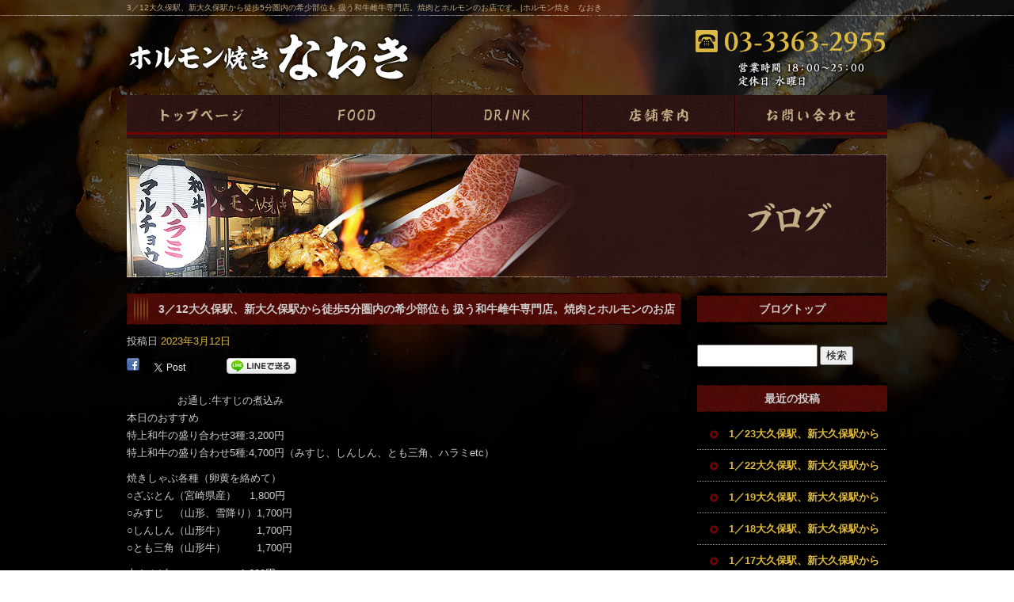

--- FILE ---
content_type: text/html; charset=UTF-8
request_url: http://www.horumon.net/archives/2428
body_size: 35760
content:
<!DOCTYPE html>
<html lang="ja">
<head>

<!-- Google tag (gtag.js) -->
<script async src="https://www.googletagmanager.com/gtag/js?id=G-9QLCTDW3NP"></script>
<script>
  window.dataLayer = window.dataLayer || [];
  function gtag(){dataLayer.push(arguments);}
  gtag('js', new Date());

  gtag('config', 'G-9QLCTDW3NP');

  gtag('config', 'UA-71996823-1');
</script>

<meta charset="UTF-8" />

<meta name="viewport" content="width=1100">
<meta name="format-detection" content="telephone=no">

<title>  3／12大久保駅、新大久保駅から徒歩5分圏内の希少部位も 扱う和牛雌牛専門店。焼肉とホルモンのお店です。 | ホルモン焼き　なおき</title>
<link rel="profile" href="http://gmpg.org/xfn/11" />
<link rel="stylesheet" type="text/css" media="all" href="http://www.horumon.net/60003116/wp-content/themes/multipress/style.css" />
<link rel="stylesheet" type="text/css" media="all" href="http://www.horumon.net/60003116/wp-content/themes/multipress/theme.css" />
<link rel="stylesheet" type="text/css" media="all" href="http://www.horumon.net/60003116/wp-content/themes/multipress/common.css" />
<link rel="shortcut icon" href="http://www.horumon.net/favicon.ico" />
<link rel="stylesheet" type="text/css" media="all" href="/files/files_common.css" />
<link rel="stylesheet" type="text/css" media="all" href="/files/files_pc.css" />

<link rel="pingback" href="http://www.horumon.net/60003116/xmlrpc.php" />
<link rel="alternate" type="application/rss+xml" title="ホルモン焼き　なおき &raquo; フィード" href="http://www.horumon.net/feed" />
<link rel="alternate" type="application/rss+xml" title="ホルモン焼き　なおき &raquo; コメントフィード" href="http://www.horumon.net/comments/feed" />
<link rel='stylesheet' id='simplamodalwindow-css'  href='http://www.horumon.net/60003116/wp-content/plugins/light-box-miyamoto/SimplaModalwindow/jquery.SimplaModalwindow.css?ver=3.6.1' type='text/css' media='all' />
<link rel='stylesheet' id='iqfmcss-css'  href='http://www.horumon.net/60003116/wp-content/plugins/inquiry-form-creator/css/inquiry-form.css?ver=0.7' type='text/css' media='all' />
<script type='text/javascript' src='http://www.horumon.net/60003116/wp-includes/js/jquery/jquery.js?ver=1.10.2'></script>
<script type='text/javascript' src='http://www.horumon.net/60003116/wp-includes/js/jquery/jquery-migrate.min.js?ver=1.2.1'></script>
<script type='text/javascript' src='http://www.horumon.net/60003116/wp-content/plugins/light-box-miyamoto/SimplaModalwindow/jquery.SimplaModalwindow.js?ver=1.7.1'></script>
<script type='text/javascript' src='http://www.horumon.net/60003116/wp-content/plugins/inquiry-form-creator/js/ajaxzip2/ajaxzip2.js?ver=2.10'></script>
<script type='text/javascript' src='http://www.horumon.net/60003116/wp-content/plugins/inquiry-form-creator/js/jquery.upload.js?ver=1.0.2'></script>
<link rel='prev' title='3／11大久保駅、新大久保駅から徒歩5分圏内の希少部位も 扱う和牛雌牛専門店。焼肉とホルモンのお店です。' href='http://www.horumon.net/archives/2427' />
<link rel='next' title='3／20大久保駅、新大久保駅から徒歩5分圏内の希少部位も 扱う和牛雌牛専門店。焼肉とホルモンのお店です。' href='http://www.horumon.net/archives/2429' />
<link rel='canonical' href='http://www.horumon.net/archives/2428' />
<link rel='shortlink' href='http://www.horumon.net/?p=2428' />
<script>AjaxZip2.JSONDATA = "http://www.horumon.net/60003116/wp-content/plugins/inquiry-form-creator/js/ajaxzip2/data";</script><link rel="alternate" media="handheld" type="text/html" href="http://www.horumon.net/archives/2428" />

<script>
//201704 FB、新着情報投稿のURLを.HTACCESSうまく処理できなかったので代替処理
if(location.href.match(/cu_mail_1/)){
	location.href="/";
}
</script>
<!-- Google tag (gtag.js) -->
<script async src="https://www.googletagmanager.com/gtag/js?id=G-9QLCTDW3NP"></script>
<script>
  window.dataLayer = window.dataLayer || [];
  function gtag(){dataLayer.push(arguments);}
  gtag('js', new Date());

  gtag('config', 'G-9QLCTDW3NP');

  gtag('config', 'UA-71996823-1');
</script><!-- Vipers Video Quicktags v6.4.5 | http://www.viper007bond.com/wordpress-plugins/vipers-video-quicktags/ -->
<style type="text/css">
.vvqbox { display: block; max-width: 100%; visibility: visible !important; margin: 10px auto; } .vvqbox img { max-width: 100%; height: 100%; } .vvqbox object { max-width: 100%; } 
</style>
<script type="text/javascript">
// <![CDATA[
	var vvqflashvars = {};
	var vvqparams = { wmode: "opaque", allowfullscreen: "true", allowscriptaccess: "always" };
	var vvqattributes = {};
	var vvqexpressinstall = "http://www.horumon.net/60003116/wp-content/plugins/vipers-video-quicktags/resources/expressinstall.swf";
// ]]>
</script>
<!-- BEGIN: WP Social Bookmarking Light -->
<style type="text/css">
.wp_social_bookmarking_light{
    border: 0 !important;
    padding: 0 !important;
    margin: 0 0 20px 0 !important;
}
.wp_social_bookmarking_light div{
    float: left !important;
    border: 0 !important;
    padding: 0 !important;
    margin: 0 5px 0px 0 !important;
    height: 23px !important;
    text-indent: 0 !important;
}
.wp_social_bookmarking_light img{
    border: 0 !important;
    padding: 0;
    margin: 0;
    vertical-align: top !important;
}
.wp_social_bookmarking_light_clear{
    clear: both !important;
}
.wsbl_twitter{
    width: 100px;
}</style>
<!-- END: WP Social Bookmarking Light -->





<meta name="description" content="ホルモン焼き　なおきは、新大久保にある小さな焼肉店です。A5ランクのおいしいお肉を、お手頃価格でお楽しみ下さい。
全席カウンターなので、女性一人でもお気軽にご利用いただけます。4名以上のご予約で貸切も承ります。" />
<meta name="keywords" content="ホルモン焼き　なおき,新大久保,大久保,焼肉" />
<!-- OGPここから -->
<meta property="fb:app_id" content="797296713709777" />
<meta property="og:type" content="website" />
<meta property="og:locale" content="ja_JP" />
<meta property="og:description" content="﻿ ﻿ 　　　　 お通し:牛すじの煮込み 本日のおすすめ 特上和牛の盛り合わせ3種:3,200円 特上和牛の盛り合わせ5種:4,700円（みすじ、しんしん、とも三角、ハラミetc） 焼きしゃぶ各種（卵">
<meta property="og:image" content="http://www.horumon.net/files/facebook_face.jpg">
<meta property="og:title" content="3／12大久保駅、新大久保駅から徒歩5分圏内の希少部位も 扱う和牛雌牛専門店。焼肉とホルモンのお店です。">
<meta property="og:url" content="http://www.horumon.net/archives/2428/">
<meta property="og:site_name" content="ホルモン焼き　なおき">
<!-- OGPここまで -->

</head>


<body id="page_2428"  class="blog">

<div id="wrapper">

	<div id="branding_box">

	<div id="site-description">
<a href="http://www.horumon.net/" title="ホルモン焼き　なおき" rel="home">  3／12大久保駅、新大久保駅から徒歩5分圏内の希少部位も 扱う和牛雌牛専門店。焼肉とホルモンのお店です。|ホルモン焼き　なおき</a>
	</div>


<div id="header_information" class="post">

	
<div class="post-data">
<div class="main_header">
<a href="/"><img src="/files/sp1.gif" width="360" height="100" /></a>
</div></div>

<div class="clear_float"></div>

	
</div><!-- #header_information -->


	<div id="access" role="navigation">
		<div class="menu-header"><ul id="menu-gnavi" class="menu"><li id="menu-item-34" class="gnavi01 menu-item menu-item-type-post_type menu-item-object-page menu-item-34"><a title="トップページ" href="http://www.horumon.net/">トップページ</a></li>
<li id="menu-item-35" class="gnavi02 menu-item menu-item-type-post_type menu-item-object-page menu-item-35"><a href="http://www.horumon.net/food">FOOD</a></li>
<li id="menu-item-33" class="gnavi03 menu-item menu-item-type-post_type menu-item-object-page menu-item-33"><a href="http://www.horumon.net/drink">DRINK</a></li>
<li id="menu-item-32" class="gnavi04 menu-item menu-item-type-post_type menu-item-object-page menu-item-32"><a href="http://www.horumon.net/company">店舗案内</a></li>
<li id="menu-item-31" class="gnavi05 menu-item menu-item-type-post_type menu-item-object-page menu-item-31"><a href="http://www.horumon.net/contact">お問い合わせ</a></li>
</ul></div>	</div><!-- #access -->

	</div><!-- #branding_box -->
<div id="main_teaser">


        <img alt="ブログ" src="http://www.horumon.net/60003116/wp-content/uploads/2014/10/bloamain.jpg">
</div>

<div id="outer_block">
<div id="inner_block">

    <div id="main">

    <div id="container">

            


				<div id="post-2428" class="post-2428 post type-post status-publish format-standard hentry category-blogpost">
					<h1 class="entry-title">3／12大久保駅、新大久保駅から徒歩5分圏内の希少部位も 扱う和牛雌牛専門店。焼肉とホルモンのお店です。</h1>

					<div class="entry-meta">
						<span class="meta-prep meta-prep-author">投稿日</span> <a href="http://www.horumon.net/archives/2428" title="5:55 PM" rel="bookmark"><span class="entry-date">2023年3月12日</span></a><!-- <span class="meta-sep">by</span>-->  <!--<span class="author vcard"><a class="url fn n" href="http://www.horumon.net/archives/author/horumon" title="horumon の投稿をすべて表示">horumon</a></span>-->					</div><!-- .entry-meta -->

					<div class="entry-content">

						<div class='wp_social_bookmarking_light'><div class="wsbl_facebook"><a href='http://www.facebook.com/share.php?u=http%3A%2F%2Fwww.horumon.net%2Farchives%2F2428&t=3%EF%BC%8F12%E5%A4%A7%E4%B9%85%E4%BF%9D%E9%A7%85%E3%80%81%E6%96%B0%E5%A4%A7%E4%B9%85%E4%BF%9D%E9%A7%85%E3%81%8B%E3%82%89%E5%BE%92%E6%AD%A95%E5%88%86%E5%9C%8F%E5%86%85%E3%81%AE%E5%B8%8C%E5%B0%91%E9%83%A8%E4%BD%8D%E3%82%82%20%E6%89%B1%E3%81%86%E5%92%8C%E7%89%9B%E9%9B%8C%E7%89%9B%E5%B0%82%E9%96%80%E5%BA%97%E3%80%82%E7%84%BC%E8%82%89%E3%81%A8%E3%83%9B%E3%83%AB%E3%83%A2%E3%83%B3%E3%81%AE%E3%81%8A%E5%BA%97%E3%81%A7%E3%81%99%E3%80%82' title='Share on Facebook' rel=nofollow class='wp_social_bookmarking_light_a' target=_blank><img src='http://www.horumon.net/60003116/wp-content/plugins/wp-social-bookmarking-light/images/facebook.png' alt='Share on Facebook' title='Share on Facebook' width='16' height='16' class='wp_social_bookmarking_light_img' /></a></div><div class="wsbl_twitter"><iframe allowtransparency="true" frameborder="0" scrolling="no" src="http://platform.twitter.com/widgets/tweet_button.html?url=http%3A%2F%2Fwww.horumon.net%2Farchives%2F2428&amp;text=3%EF%BC%8F12%E5%A4%A7%E4%B9%85%E4%BF%9D%E9%A7%85%E3%80%81%E6%96%B0%E5%A4%A7%E4%B9%85%E4%BF%9D%E9%A7%85%E3%81%8B%E3%82%89%E5%BE%92%E6%AD%A95%E5%88%86%E5%9C%8F%E5%86%85%E3%81%AE%E5%B8%8C%E5%B0%91%E9%83%A8%E4%BD%8D%E3%82%82%20%E6%89%B1%E3%81%86%E5%92%8C%E7%89%9B%E9%9B%8C%E7%89%9B%E5%B0%82%E9%96%80%E5%BA%97%E3%80%82%E7%84%BC%E8%82%89%E3%81%A8%E3%83%9B%E3%83%AB%E3%83%A2%E3%83%B3%E3%81%AE%E3%81%8A%E5%BA%97%E3%81%A7%E3%81%99%E3%80%82&amp;lang=ja&amp;count=horizontal" style="width:130px; height:20px;"></iframe></div><div class="wsbl_line"><a href='http://line.naver.jp/R/msg/text/?3／12大久保駅、新大久保駅から徒歩5分圏内の希少部位も 扱う和牛雌牛専門店。焼肉とホルモンのお店です。%0D%0Ahttp://www.horumon.net/archives/2428' title='LINEで送る' rel=nofollow class='wp_social_bookmarking_light_a' target=_blank><img src='http://www.horumon.net/60003116/wp-content/plugins/wp-social-bookmarking-light/images/line88x20.png' alt='LINEで送る' title='LINEで送る' width='88' height='20' class='wp_social_bookmarking_light_img' /></a></div></div><br class='wp_social_bookmarking_light_clear' /><p>﻿ ﻿ 　　　　      お通し:牛すじの煮込み<br />
本日のおすすめ<br />
特上和牛の盛り合わせ3種:3,200円<br />
特上和牛の盛り合わせ5種:4,700円（みすじ、しんしん、とも三角、ハラミetc）</p>
<p>           焼きしゃぶ各種（卵黄を絡めて）<br />
○ざぶとん（宮崎県産）　    1,800円<br />
○みすじ　（山形、雪降り）1,700円<br />
○しんしん（山形牛）　　　1,700円<br />
○とも三角（山形牛）　　　1,700円</p>
<p>上カルビ　　　　　　　1,600円<br />
上ロース　　　　　　　1,600円<br />
炙り塩ユッケ　　　　　1,300円<br />
牛タンの3種盛り  　　　1,400円<br />
ホルモンの4種盛り         1,200円<br />
白センマイ刺し　               800円<br />
ガツ刺し　　　　           　800円<br />
ハツ刺し　　　                   800円<br />
季節の野菜ナムル    　　　600円</p>
<p>※当店のお肉は全て和牛A5の牝牛を使用しておりますので、とても柔らかくてジューシーな食感が楽しめます。<br />
お値段もリーズナブルに設定しておりますので、どなた様もお気軽にお越し下さいませ。</p>
<p>御来店心よりお待ち申し上げております。</p>

											</div><!-- .entry-content -->


					<div class="entry-utility">
												
					</div><!-- .entry-utility -->
				</div><!-- #post-## -->

				<div id="nav-below" class="navigation">
					<div class="nav-previous"><a href="http://www.horumon.net/archives/2427" rel="prev"><span class="meta-nav">&larr;</span> 3／11大久保駅、新大久保駅から徒歩5分圏内の希少部位も 扱う和牛雌牛専門店。焼肉とホルモンのお店です。</a></div>
					<div class="nav-next"><a href="http://www.horumon.net/archives/2429" rel="next">3／20大久保駅、新大久保駅から徒歩5分圏内の希少部位も 扱う和牛雌牛専門店。焼肉とホルモンのお店です。 <span class="meta-nav">&rarr;</span></a></div>
				</div><!-- #nav-below -->




    </div><!-- #container -->

		<div id="primary" class="widget-area" role="complementary">
			<ul class="xoxo">


<li id="text-6" class="widget-container widget_text">			<div class="textwidget"><div class="widget-title2 unity_title">
<a href="/blog">ブログトップ</a>
</div></div>
		</li><li id="search-2" class="widget-container widget_search"><form role="search" method="get" id="searchform" class="searchform" action="http://www.horumon.net/">
				<div>
					<label class="screen-reader-text" for="s">検索:</label>
					<input type="text" value="" name="s" id="s" />
					<input type="submit" id="searchsubmit" value="検索" />
				</div>
			</form></li>		<li id="recent-posts-2" class="widget-container widget_recent_entries">		<h3 class="widget-title unity_title">最近の投稿</h3>		<ul>
					<li>
				<a href="http://www.horumon.net/archives/3153" title="1／23大久保駅、新大久保駅から徒歩5分圏内の希少部位も扱う和牛牝牛専門店。焼肉とホルモンのお店です。">1／23大久保駅、新大久保駅から徒歩5分圏内の希少部位も扱う和牛牝牛専門店。焼肉とホルモンのお店です。</a>
						</li>
					<li>
				<a href="http://www.horumon.net/archives/3152" title="1／22大久保駅、新大久保駅から徒歩5分圏内の希少部位も扱う和牛牝牛専門店。焼肉とホルモンのお店です。">1／22大久保駅、新大久保駅から徒歩5分圏内の希少部位も扱う和牛牝牛専門店。焼肉とホルモンのお店です。</a>
						</li>
					<li>
				<a href="http://www.horumon.net/archives/3151" title="1／19大久保駅、新大久保駅から徒歩5分圏内の希少部位も扱う和牛牝牛専門店。焼肉とホルモンのお店です。">1／19大久保駅、新大久保駅から徒歩5分圏内の希少部位も扱う和牛牝牛専門店。焼肉とホルモンのお店です。</a>
						</li>
					<li>
				<a href="http://www.horumon.net/archives/3150" title="1／18大久保駅、新大久保駅から徒歩5分圏内の希少部位も扱う和牛牝牛専門店。焼肉とホルモンのお店です。">1／18大久保駅、新大久保駅から徒歩5分圏内の希少部位も扱う和牛牝牛専門店。焼肉とホルモンのお店です。</a>
						</li>
					<li>
				<a href="http://www.horumon.net/archives/3149" title="1／17大久保駅、新大久保駅から徒歩5分圏内の希少部位も扱う和牛牝牛専門店。焼肉とホルモンのお店です。">1／17大久保駅、新大久保駅から徒歩5分圏内の希少部位も扱う和牛牝牛専門店。焼肉とホルモンのお店です。</a>
						</li>
				</ul>
		</li><li id="archives-2" class="widget-container widget_archive"><h3 class="widget-title unity_title">アーカイブ</h3>		<ul>
			<li><a href='http://www.horumon.net/archives/date/2026/01' title='2026年1月'>2026年1月</a></li>
	<li><a href='http://www.horumon.net/archives/date/2025/12' title='2025年12月'>2025年12月</a></li>
	<li><a href='http://www.horumon.net/archives/date/2025/11' title='2025年11月'>2025年11月</a></li>
	<li><a href='http://www.horumon.net/archives/date/2025/10' title='2025年10月'>2025年10月</a></li>
	<li><a href='http://www.horumon.net/archives/date/2025/09' title='2025年9月'>2025年9月</a></li>
	<li><a href='http://www.horumon.net/archives/date/2025/08' title='2025年8月'>2025年8月</a></li>
	<li><a href='http://www.horumon.net/archives/date/2025/07' title='2025年7月'>2025年7月</a></li>
	<li><a href='http://www.horumon.net/archives/date/2025/06' title='2025年6月'>2025年6月</a></li>
	<li><a href='http://www.horumon.net/archives/date/2025/05' title='2025年5月'>2025年5月</a></li>
	<li><a href='http://www.horumon.net/archives/date/2025/04' title='2025年4月'>2025年4月</a></li>
	<li><a href='http://www.horumon.net/archives/date/2025/03' title='2025年3月'>2025年3月</a></li>
	<li><a href='http://www.horumon.net/archives/date/2025/02' title='2025年2月'>2025年2月</a></li>
	<li><a href='http://www.horumon.net/archives/date/2025/01' title='2025年1月'>2025年1月</a></li>
	<li><a href='http://www.horumon.net/archives/date/2024/12' title='2024年12月'>2024年12月</a></li>
	<li><a href='http://www.horumon.net/archives/date/2024/11' title='2024年11月'>2024年11月</a></li>
	<li><a href='http://www.horumon.net/archives/date/2024/10' title='2024年10月'>2024年10月</a></li>
	<li><a href='http://www.horumon.net/archives/date/2024/09' title='2024年9月'>2024年9月</a></li>
	<li><a href='http://www.horumon.net/archives/date/2024/08' title='2024年8月'>2024年8月</a></li>
	<li><a href='http://www.horumon.net/archives/date/2024/07' title='2024年7月'>2024年7月</a></li>
	<li><a href='http://www.horumon.net/archives/date/2024/06' title='2024年6月'>2024年6月</a></li>
	<li><a href='http://www.horumon.net/archives/date/2024/05' title='2024年5月'>2024年5月</a></li>
	<li><a href='http://www.horumon.net/archives/date/2024/04' title='2024年4月'>2024年4月</a></li>
	<li><a href='http://www.horumon.net/archives/date/2024/03' title='2024年3月'>2024年3月</a></li>
	<li><a href='http://www.horumon.net/archives/date/2024/02' title='2024年2月'>2024年2月</a></li>
	<li><a href='http://www.horumon.net/archives/date/2024/01' title='2024年1月'>2024年1月</a></li>
	<li><a href='http://www.horumon.net/archives/date/2023/12' title='2023年12月'>2023年12月</a></li>
	<li><a href='http://www.horumon.net/archives/date/2023/11' title='2023年11月'>2023年11月</a></li>
	<li><a href='http://www.horumon.net/archives/date/2023/10' title='2023年10月'>2023年10月</a></li>
	<li><a href='http://www.horumon.net/archives/date/2023/09' title='2023年9月'>2023年9月</a></li>
	<li><a href='http://www.horumon.net/archives/date/2023/08' title='2023年8月'>2023年8月</a></li>
	<li><a href='http://www.horumon.net/archives/date/2023/07' title='2023年7月'>2023年7月</a></li>
	<li><a href='http://www.horumon.net/archives/date/2023/06' title='2023年6月'>2023年6月</a></li>
	<li><a href='http://www.horumon.net/archives/date/2023/05' title='2023年5月'>2023年5月</a></li>
	<li><a href='http://www.horumon.net/archives/date/2023/04' title='2023年4月'>2023年4月</a></li>
	<li><a href='http://www.horumon.net/archives/date/2023/03' title='2023年3月'>2023年3月</a></li>
	<li><a href='http://www.horumon.net/archives/date/2023/02' title='2023年2月'>2023年2月</a></li>
	<li><a href='http://www.horumon.net/archives/date/2023/01' title='2023年1月'>2023年1月</a></li>
	<li><a href='http://www.horumon.net/archives/date/2022/12' title='2022年12月'>2022年12月</a></li>
	<li><a href='http://www.horumon.net/archives/date/2022/11' title='2022年11月'>2022年11月</a></li>
	<li><a href='http://www.horumon.net/archives/date/2022/10' title='2022年10月'>2022年10月</a></li>
	<li><a href='http://www.horumon.net/archives/date/2022/09' title='2022年9月'>2022年9月</a></li>
	<li><a href='http://www.horumon.net/archives/date/2022/08' title='2022年8月'>2022年8月</a></li>
	<li><a href='http://www.horumon.net/archives/date/2022/07' title='2022年7月'>2022年7月</a></li>
	<li><a href='http://www.horumon.net/archives/date/2022/06' title='2022年6月'>2022年6月</a></li>
	<li><a href='http://www.horumon.net/archives/date/2022/05' title='2022年5月'>2022年5月</a></li>
	<li><a href='http://www.horumon.net/archives/date/2022/04' title='2022年4月'>2022年4月</a></li>
	<li><a href='http://www.horumon.net/archives/date/2022/03' title='2022年3月'>2022年3月</a></li>
	<li><a href='http://www.horumon.net/archives/date/2022/02' title='2022年2月'>2022年2月</a></li>
	<li><a href='http://www.horumon.net/archives/date/2021/12' title='2021年12月'>2021年12月</a></li>
	<li><a href='http://www.horumon.net/archives/date/2021/11' title='2021年11月'>2021年11月</a></li>
	<li><a href='http://www.horumon.net/archives/date/2021/10' title='2021年10月'>2021年10月</a></li>
	<li><a href='http://www.horumon.net/archives/date/2021/09' title='2021年9月'>2021年9月</a></li>
	<li><a href='http://www.horumon.net/archives/date/2021/08' title='2021年8月'>2021年8月</a></li>
	<li><a href='http://www.horumon.net/archives/date/2021/07' title='2021年7月'>2021年7月</a></li>
	<li><a href='http://www.horumon.net/archives/date/2021/06' title='2021年6月'>2021年6月</a></li>
	<li><a href='http://www.horumon.net/archives/date/2021/05' title='2021年5月'>2021年5月</a></li>
	<li><a href='http://www.horumon.net/archives/date/2021/04' title='2021年4月'>2021年4月</a></li>
	<li><a href='http://www.horumon.net/archives/date/2021/03' title='2021年3月'>2021年3月</a></li>
	<li><a href='http://www.horumon.net/archives/date/2021/02' title='2021年2月'>2021年2月</a></li>
	<li><a href='http://www.horumon.net/archives/date/2021/01' title='2021年1月'>2021年1月</a></li>
	<li><a href='http://www.horumon.net/archives/date/2020/12' title='2020年12月'>2020年12月</a></li>
	<li><a href='http://www.horumon.net/archives/date/2020/11' title='2020年11月'>2020年11月</a></li>
	<li><a href='http://www.horumon.net/archives/date/2020/10' title='2020年10月'>2020年10月</a></li>
	<li><a href='http://www.horumon.net/archives/date/2020/09' title='2020年9月'>2020年9月</a></li>
	<li><a href='http://www.horumon.net/archives/date/2020/08' title='2020年8月'>2020年8月</a></li>
	<li><a href='http://www.horumon.net/archives/date/2020/07' title='2020年7月'>2020年7月</a></li>
	<li><a href='http://www.horumon.net/archives/date/2020/06' title='2020年6月'>2020年6月</a></li>
	<li><a href='http://www.horumon.net/archives/date/2020/05' title='2020年5月'>2020年5月</a></li>
	<li><a href='http://www.horumon.net/archives/date/2020/04' title='2020年4月'>2020年4月</a></li>
	<li><a href='http://www.horumon.net/archives/date/2020/03' title='2020年3月'>2020年3月</a></li>
	<li><a href='http://www.horumon.net/archives/date/2020/02' title='2020年2月'>2020年2月</a></li>
	<li><a href='http://www.horumon.net/archives/date/2020/01' title='2020年1月'>2020年1月</a></li>
	<li><a href='http://www.horumon.net/archives/date/2019/12' title='2019年12月'>2019年12月</a></li>
	<li><a href='http://www.horumon.net/archives/date/2019/11' title='2019年11月'>2019年11月</a></li>
	<li><a href='http://www.horumon.net/archives/date/2019/10' title='2019年10月'>2019年10月</a></li>
	<li><a href='http://www.horumon.net/archives/date/2019/09' title='2019年9月'>2019年9月</a></li>
	<li><a href='http://www.horumon.net/archives/date/2019/08' title='2019年8月'>2019年8月</a></li>
	<li><a href='http://www.horumon.net/archives/date/2019/07' title='2019年7月'>2019年7月</a></li>
	<li><a href='http://www.horumon.net/archives/date/2019/06' title='2019年6月'>2019年6月</a></li>
	<li><a href='http://www.horumon.net/archives/date/2019/05' title='2019年5月'>2019年5月</a></li>
	<li><a href='http://www.horumon.net/archives/date/2019/04' title='2019年4月'>2019年4月</a></li>
	<li><a href='http://www.horumon.net/archives/date/2019/03' title='2019年3月'>2019年3月</a></li>
	<li><a href='http://www.horumon.net/archives/date/2019/02' title='2019年2月'>2019年2月</a></li>
	<li><a href='http://www.horumon.net/archives/date/2019/01' title='2019年1月'>2019年1月</a></li>
	<li><a href='http://www.horumon.net/archives/date/2018/12' title='2018年12月'>2018年12月</a></li>
	<li><a href='http://www.horumon.net/archives/date/2018/11' title='2018年11月'>2018年11月</a></li>
	<li><a href='http://www.horumon.net/archives/date/2018/10' title='2018年10月'>2018年10月</a></li>
	<li><a href='http://www.horumon.net/archives/date/2018/09' title='2018年9月'>2018年9月</a></li>
	<li><a href='http://www.horumon.net/archives/date/2018/08' title='2018年8月'>2018年8月</a></li>
	<li><a href='http://www.horumon.net/archives/date/2018/07' title='2018年7月'>2018年7月</a></li>
	<li><a href='http://www.horumon.net/archives/date/2018/06' title='2018年6月'>2018年6月</a></li>
	<li><a href='http://www.horumon.net/archives/date/2018/05' title='2018年5月'>2018年5月</a></li>
	<li><a href='http://www.horumon.net/archives/date/2018/04' title='2018年4月'>2018年4月</a></li>
	<li><a href='http://www.horumon.net/archives/date/2018/03' title='2018年3月'>2018年3月</a></li>
	<li><a href='http://www.horumon.net/archives/date/2018/02' title='2018年2月'>2018年2月</a></li>
	<li><a href='http://www.horumon.net/archives/date/2018/01' title='2018年1月'>2018年1月</a></li>
	<li><a href='http://www.horumon.net/archives/date/2017/12' title='2017年12月'>2017年12月</a></li>
	<li><a href='http://www.horumon.net/archives/date/2017/11' title='2017年11月'>2017年11月</a></li>
	<li><a href='http://www.horumon.net/archives/date/2017/10' title='2017年10月'>2017年10月</a></li>
	<li><a href='http://www.horumon.net/archives/date/2017/09' title='2017年9月'>2017年9月</a></li>
	<li><a href='http://www.horumon.net/archives/date/2017/08' title='2017年8月'>2017年8月</a></li>
	<li><a href='http://www.horumon.net/archives/date/2017/07' title='2017年7月'>2017年7月</a></li>
	<li><a href='http://www.horumon.net/archives/date/2017/06' title='2017年6月'>2017年6月</a></li>
	<li><a href='http://www.horumon.net/archives/date/2017/05' title='2017年5月'>2017年5月</a></li>
	<li><a href='http://www.horumon.net/archives/date/2017/04' title='2017年4月'>2017年4月</a></li>
	<li><a href='http://www.horumon.net/archives/date/2017/03' title='2017年3月'>2017年3月</a></li>
	<li><a href='http://www.horumon.net/archives/date/2017/02' title='2017年2月'>2017年2月</a></li>
	<li><a href='http://www.horumon.net/archives/date/2017/01' title='2017年1月'>2017年1月</a></li>
	<li><a href='http://www.horumon.net/archives/date/2016/12' title='2016年12月'>2016年12月</a></li>
	<li><a href='http://www.horumon.net/archives/date/2016/11' title='2016年11月'>2016年11月</a></li>
	<li><a href='http://www.horumon.net/archives/date/2016/10' title='2016年10月'>2016年10月</a></li>
	<li><a href='http://www.horumon.net/archives/date/2016/09' title='2016年9月'>2016年9月</a></li>
	<li><a href='http://www.horumon.net/archives/date/2016/08' title='2016年8月'>2016年8月</a></li>
	<li><a href='http://www.horumon.net/archives/date/2016/07' title='2016年7月'>2016年7月</a></li>
	<li><a href='http://www.horumon.net/archives/date/2016/06' title='2016年6月'>2016年6月</a></li>
	<li><a href='http://www.horumon.net/archives/date/2016/05' title='2016年5月'>2016年5月</a></li>
	<li><a href='http://www.horumon.net/archives/date/2016/04' title='2016年4月'>2016年4月</a></li>
	<li><a href='http://www.horumon.net/archives/date/2016/03' title='2016年3月'>2016年3月</a></li>
	<li><a href='http://www.horumon.net/archives/date/2016/02' title='2016年2月'>2016年2月</a></li>
	<li><a href='http://www.horumon.net/archives/date/2016/01' title='2016年1月'>2016年1月</a></li>
		</ul>
</li><li id="categories-2" class="widget-container widget_categories"><h3 class="widget-title unity_title">カテゴリー</h3>		<ul>
	<li class="cat-item cat-item-1"><a href="http://www.horumon.net/archives/category/blogpost" title="日記 に含まれる投稿をすべて表示">日記</a>
</li>
		</ul>
</li><li id="calendar-2" class="widget-container widget_calendar"><h3 class="widget-title unity_title">投稿日カレンダー</h3><div id="calendar_wrap"><table id="wp-calendar">
	<caption>2026年1月</caption>
	<thead>
	<tr>
		<th scope="col" title="日曜日">日</th>
		<th scope="col" title="月曜日">月</th>
		<th scope="col" title="火曜日">火</th>
		<th scope="col" title="水曜日">水</th>
		<th scope="col" title="木曜日">木</th>
		<th scope="col" title="金曜日">金</th>
		<th scope="col" title="土曜日">土</th>
	</tr>
	</thead>

	<tfoot>
	<tr>
		<td colspan="3" id="prev"><a href="http://www.horumon.net/archives/date/2025/12" title="2025年12月の投稿を表示">&laquo; 12月</a></td>
		<td class="pad">&nbsp;</td>
		<td colspan="3" id="next" class="pad">&nbsp;</td>
	</tr>
	</tfoot>

	<tbody>
	<tr>
		<td colspan="4" class="pad">&nbsp;</td><td>1</td><td>2</td><td>3</td>
	</tr>
	<tr>
		<td>4</td><td>5</td><td>6</td><td>7</td><td><a href="http://www.horumon.net/archives/date/2026/01/08" title="1／8大久保駅、新大久保駅から徒歩5分圏内の希少部位も扱う和牛牝牛専門店。焼肉とホルモンのお店です。">8</a></td><td><a href="http://www.horumon.net/archives/date/2026/01/09" title="1／9大久保駅、新大久保駅から徒歩5分圏内の希少部位も扱う和牛牝牛専門店。焼肉とホルモンのお店です。">9</a></td><td><a href="http://www.horumon.net/archives/date/2026/01/10" title="1／10大久保駅、新大久保駅から徒歩5分圏内の希少部位も扱う和牛牝牛専門店。焼肉とホルモンのお店です。">10</a></td>
	</tr>
	<tr>
		<td><a href="http://www.horumon.net/archives/date/2026/01/11" title="1／11大久保駅、新大久保駅から徒歩5分圏内の希少部位も扱う和牛牝牛専門店。焼肉とホルモンのお店です。">11</a></td><td><a href="http://www.horumon.net/archives/date/2026/01/12" title="1／12大久保駅、新大久保駅から徒歩5分圏内の希少部位も扱う和牛牝牛専門店。焼肉とホルモンのお店です。">12</a></td><td><a href="http://www.horumon.net/archives/date/2026/01/13" title="1／13大久保駅、新大久保駅から徒歩5分圏内の希少部位も扱う和牛牝牛専門店。焼肉とホルモンのお店です。">13</a></td><td>14</td><td><a href="http://www.horumon.net/archives/date/2026/01/15" title="1／15大久保駅、新大久保駅から徒歩5分圏内の希少部位も扱う和牛牝牛専門店。焼肉とホルモンのお店です。">15</a></td><td><a href="http://www.horumon.net/archives/date/2026/01/16" title="1／16大久保駅、新大久保駅から徒歩5分圏内の希少部位も扱う和牛牝牛専門店。焼肉とホルモンのお店です。">16</a></td><td><a href="http://www.horumon.net/archives/date/2026/01/17" title="1／17大久保駅、新大久保駅から徒歩5分圏内の希少部位も扱う和牛牝牛専門店。焼肉とホルモンのお店です。">17</a></td>
	</tr>
	<tr>
		<td><a href="http://www.horumon.net/archives/date/2026/01/18" title="1／18大久保駅、新大久保駅から徒歩5分圏内の希少部位も扱う和牛牝牛専門店。焼肉とホルモンのお店です。">18</a></td><td><a href="http://www.horumon.net/archives/date/2026/01/19" title="1／19大久保駅、新大久保駅から徒歩5分圏内の希少部位も扱う和牛牝牛専門店。焼肉とホルモンのお店です。">19</a></td><td>20</td><td>21</td><td><a href="http://www.horumon.net/archives/date/2026/01/22" title="1／22大久保駅、新大久保駅から徒歩5分圏内の希少部位も扱う和牛牝牛専門店。焼肉とホルモンのお店です。">22</a></td><td><a href="http://www.horumon.net/archives/date/2026/01/23" title="1／23大久保駅、新大久保駅から徒歩5分圏内の希少部位も扱う和牛牝牛専門店。焼肉とホルモンのお店です。">23</a></td><td id="today">24</td>
	</tr>
	<tr>
		<td>25</td><td>26</td><td>27</td><td>28</td><td>29</td><td>30</td><td>31</td>
	</tr>
	</tbody>
	</table></div></li>			</ul>
		</div><!-- #primary .widget-area -->


</div><!-- #main -->

</div><!-- #inner_block -->
</div><!-- #outer_block -->

<div id="footer_block">
	<div id="footer_box">
		<div id="footer_sitemap_block">



    <div id="footer-widget-area" role="complementary">

<div id="first" class="widget-area">
  <ul class="xoxo">
<div class="menu-header"><ul id="menu-footer_navi" class="menu"><li id="menu-item-59" class="menu-item menu-item-type-post_type menu-item-object-page menu-item-59"><a href="http://www.horumon.net/">トップページ</a></li>
<li id="menu-item-60" class="menu-item menu-item-type-post_type menu-item-object-page menu-item-60"><a href="http://www.horumon.net/food">FOOD</a></li>
<li id="menu-item-61" class="menu-item menu-item-type-post_type menu-item-object-page menu-item-61"><a href="http://www.horumon.net/drink">DRINK</a></li>
<li id="menu-item-62" class="menu-item menu-item-type-post_type menu-item-object-page menu-item-62"><a href="http://www.horumon.net/company">店舗案内</a></li>
<li id="menu-item-63" class="menu-item menu-item-type-post_type menu-item-object-page menu-item-63"><a href="http://www.horumon.net/contact">お問い合わせ</a></li>
<li id="menu-item-64" class="menu-item menu-item-type-post_type menu-item-object-page current_page_parent menu-item-64"><a href="http://www.horumon.net/blog">ブログ</a></li>
</ul></div>  </ul>
</div>

  </div><!-- #footer-widget-area -->
		</div><!--#footer_sitemap_block-->

		<div class="footer_infomation">


<div id="footer_information" class="post">

		<div class="entry-post">

		<div class="post-data">
			<p>〒169-0073　東京都新宿区百人町2-24-1<br>
TEL：03-3363-2955</p>		</div>

<div class="clear_float"></div>

	</div>
	
</div><!-- #footer_information -->


		</div><!-- .footer_infomation -->
	</div><!--footer_box-->

<address id="copyright">Copyright (C) ホルモン焼き　なおき All Rights Reserved.</address>

</div><!--footer_block-->

</div><!--wrapper-->

</body>
</html>